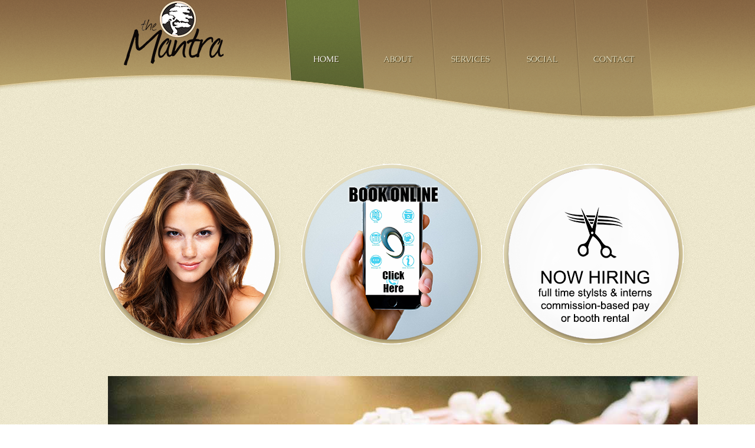

--- FILE ---
content_type: text/html
request_url: http://mantradayspa.com/index.html
body_size: 2390
content:
<!DOCTYPE html>
<!-- Website template by freewebsitetemplates.com -->
<html>
<head>
	<meta charset="utf-8">
	<title>The Mantra</title>
	<link rel="stylesheet" href="css/style.css" type="text/css">
	<style type="text/css">
	body,td,th {
	font-family: Muli-Light;
}
a:link {
	color: #474747;
	text-decoration: none;
}
a:visited {
	color: #474747;
	text-decoration: none;
}
a:active {
	color: #474747;
	text-decoration: none;
}
    a:hover {
	text-decoration: none;
	color: #946544;
}
    </style>
</head>
<body>
	<div id="header">
		<div>
			<div id="logo">
				<a href="index.html"><img src="images/logo.png" alt="LOGO"></a>
			</div>
			<ul id="navigation">
				<li class="selected">
					<a href="index.html">Home</a>
				</li>
				<li>
					<a href="about.html">About</a>
				</li>
				<li>
					<a href="services.html">Services</a>
				</li>
				<li>
					<a href="blog.html">Social</a>
				</li>
				<li>
					<a href="contact.html">Contact</a>
				</li>
			</ul>
		</div>
	</div>
	<div id="contents">
		<div id="about">
			<h1><br><br></h1>
            
			<table width="1075" border="0">
			  <tr>
			    <td width="1011">
                <img src="images/index_image.png" alt="Img" width="322" height="318" class="left">
                <a href="booking_online.html"><img src="images/book-circle-image.png" alt="Img" width="322" height="318" class="left"></a>
                <a href="mailto:altick@yahoo.com"><img src="images/now_hiring1.png" alt="Img" width="322" height="318" class="left"></a>
                </td>
		      </tr>
		  </table>
          <table width="1000" border="0">
			  <tr>
			    <td width="1000" align="center" valign="top">
                <img src="images/flowers.jpg" alt="Img" width="1000" height="428" class="center">
               </td>
			    
		      </tr>
		  </table>
			<table width="1000" border="0">
			  <tr>
			    <td width="493" align="left" valign="top"><h1>Mantra Facets</h1>
                  <p>• A full service salon &amp; spa<br>
                    • Gift Cards Available<Br>
                    • Complimentary beverages with all services<br>
                    • Award winning hair design & coloring services<br>
                    • Professional skin care services<br>
                    • Therapists licensed by the Ohio Medical Board<br>
                • Professional nail care services </p></td>
			    <td width="497" align="left" valign="top"><h1>Unique Services</h1>
                <h5>  We offer unique experiences and
 services that set us apart. <Br>
 Try
one of these very unique services:</h5>
                 <p> • <a href="skin_care.html">Lactic Plus Peel</a><br>
                    • <a href="skin_care.html">“Eye”Mergency </a><Br>
                    • <a href="skin_care.html">Chipless Gel Manicure</a><br>
                   • <a href="massage.html">Couples Relaxation or Hot Stone Massage</a><br>
                • <a href="nails.html">Dermaplane</a></p></td>
		      </tr>
		  </table>
			<table width="1000" border="0">
			  <tr>
			    <td width="493" align="left" valign="top"><h1>SalonShop</h1>
			      <p>It’s always much appreciated when you shop local and support your local business and stylist but, in those times when you need another option,  SalonShop is there.  SalonShop supports local business by making it easy for customers to order their favorite products online and still credit the local salon with a portion of the sale.<br><br>
                  Shop from home for your favorite salon products including these brands: <br>• Lanza <br>
                  • 
                  Osis<br> • Moroccan Oil<br> • Amika <br>
                  • 
                  Bioelements<br> • Davines and more</p></td>
			    <td width="497" align="left" valign="top"><h1>Scan The QR Code</h1>
			      
			      <p><img src="images/qr.jpg" alt="Img" width="300" height="301" class="left"></p></td>
		      </tr>
		  </table>
		  <h1>&nbsp;</h1>
		</div>
	</div>
	<div id="footer">
		<div id="articles">
			<div class="header">
				<div class="body">
					<div>
						<div class="section">
							<h3>About us</h3>
							<p>
								Established: Sept 23,2002 - The Mantra Salon & Day Spa began as a vision to provide upscale salon and spa servces while perserving our warm, small town atmosphere. We honor the individuality of all who enter our doors & strive to make every patron's visit the most relaxing, rejuevnating experience. Our team mission is to provide exemplary customer service. Through out dedication to ongoing education, we offer the latest in design trends & the most up to date treatments available.
						  </p>
						</div>
						<div class="section">
							<h3>Join Our Team</h3>
							<ul class="blog">
								<li>
								  <p>
									<span>Experienced Stylist?</span> <a href="mailto:altick@yahoo.com"> <br>
									We are looking for full time stylsts &amp; interns. <br>
The Mantra offers commission-based pay or booth rental. Call for additional details. Spa Suite rental also available.<br>
									</a><br>
								  <h3>Follow us: </h3>
								  <table width="300" border="0">
								    <tr>
								      <td width="53"><a href="https://www.facebook.com/profile.php?id=100057052314313"><img src="images/fb.png" alt="Img" width="50" height="50" class=""></a></td>
								      <td width="237"><a href="https://www.instagram.com/mantradayspa/"><img src="images/insta.png" alt="Img" width="50" height="50" class=""></a></td>
							        </tr>
							      </table>
								  
							<div id="connect">
								</p>
									
								</li>
							</ul>
						</div>
						<div class="section">
							<h3>Contact Information</h3>
							<table class="info">
								<tbody>
									<tr>
										<td>Address:</td>
										<td><a href="https://goo.gl/maps/O33aH" target="new">715 Taywood Rd. Englewood, OH 45322</a></td>
									</tr> <tr>
										<td>Phone:</td>
										<td>(937) 836-4277</td>
									</tr> <tr>
										<td>Hours Open:</td>
										<td>
                                        Monday: 9am-5pm<br> 
                                        Tuesday: 9am-5pm<br> 
                                        Wednesday: 9am-5pm<br> 
                                        Thursday: 9am-5pm<br> 
										Friday: 9am -5pm<br> 
										Saturday: 8am -3pm <br>
                                        <strong>(No reception staff on Saturdays)</strong></td>
									</tr>
								</tbody>
							</table>
							
						 
						</div>
					</div>
				</div>
			</div>
		</div>
	<div class="footer">
	  <p> © 2024 The Mantra. All Rights Reserve<a href="policy.html"> Policies  and Conditions</a><a href="index.html"></a> </p>
</div>
	</div>
</body>
</html>

--- FILE ---
content_type: text/css
request_url: http://mantradayspa.com/css/style.css
body_size: 2421
content:
/* Website template by freewebsitetemplates.com */
@font-face {
	font-family: 'Caudex-Regular';
	src: url('../fonts/Caudex-Regular.eot');
	src: local('☺'),  url('../fonts/Caudex-Regular.woff') format('woff'),  url('../fonts/Caudex-Regular.ttf') format('truetype'),  url('../fonts/Caudex-Regular.svg') format('svg');
	font-weight: normal;
	font-style: normal;
}
@font-face {
	font-family: 'Muli-Light';
	src: url('../fonts/Muli-Light.eot');
	src: local('☺'),  url('../fonts/Muli-Light.woff') format('woff'),  url('../fonts/Muli-Light.ttf') format('truetype'),  url('../fonts/Muli-Light.svg') format('svg');
	font-weight: normal;
	font-style: normal;
}
body {
	background: url(../images/bg-body.jpg) repeat left top;
	font-family: 'Muli-Light';
	margin: 0;
}
img {
	border: 0;
}
/*------------------------------ HEADER ------------------------------*/
#navigation li a, #contact form input.btn {
	background: url(../images/buttons.png) no-repeat;
}
#blog div.box, #blog div.box div.header {
	background: url(../images/bg-boxborders.png) no-repeat;
}
/*------------------------------ HEADER ------------------------------*/
#header {
	background: url(../images/bg-header.png) no-repeat center top;
	height: 206px;
	text-align: right;
}
#header > div {
	width: 940px;
	margin: 0 auto;
	padding: 0 10px;
}
/** Logo **/
#logo {
	float: left;
}
/** Navigation **/
#navigation {
	list-style: none;
	display: inline-block;
	width: 610px;
	margin: 0;
	padding: 0;
}
#navigation li {
	float: left;
	font-size: 14pt;
	height: 206px;
	width: 138px;
	margin-left: -16px;
	text-align: center;
}
#navigation li a {
	background-position: -144px 0;
	color: #e4dec0;
	display: block;
	font-family: 'Caudex-Regular';
	font-size: 14px;
	height: 206px;
	width: 138px;
	line-height: 200px;
	outline: 0;
	text-decoration: none;
	text-shadow: 1px 1px #3d3413;
	text-transform: uppercase;
}
#navigation li a:hover, #navigation li.selected a {
	background-position: 0 0;
	color: #fff;
}
/*------------------------------ CONTENTS ------------------------------*/
#contents {
	background: url(../images/bg-content-top.png) no-repeat center -6px;
	min-height: 85px;
	margin-top: -79px;
	position: relative;
}
#contents > div {
	width: 960px;
	margin: 0 auto;
	padding-top: 30px;
}
#contents h1, h3, h5 {
	color: #836544;
	font-family: 'Caudex-Regular';
	font-weight: normal;
	margin: 0 0 30px;
	text-transform: uppercase;
}
#contents h5 {
	color: #474747;
}
#contents p {
	color: #474747;
	font-size: 13px;
	line-height: 24px;
	margin: 0;
	padding: 0 0 24px;
}
#contents p a {
	color: #474747;
}
#contents p a:hover {
	color: #887c6c;
}
#contents p a.author, #contents p a.comments {
	color: #646f33;
	text-decoration: none;
}
/** adbox **/
#contents #adbox {
	background: url(../images/bg-adbox.png) no-repeat center -6px;
	height: 585px;
	width: 100%;
	padding-top: 9px;
	position: relative;
}
#adbox > div {
	height: 520px;
	width: 940px;
	margin: 0 auto;
	padding: 0 10px;
	position: relative;
}
#adbox > div img {
	float: left;
	margin-left: 25px;
}
#adbox > div div.details {
	font-family: 'Caudex-Regular';
	width: 345px;
	position: absolute;
	right: 50px;
	top: 170px;
}
#adbox div.details h3 {
	color: #836544;
	font-weight: normal;
	text-transform: uppercase;
}
#adbox div.details a {
	background: url(../images/arrow.gif) no-repeat right center;
	color: #848484;
	font-style: italic;
	padding-right: 15px;
	text-decoration: none;
}
#adbox div.details a:hover {
	color: #7c844b;
}
#adbox span.footer {
	background: url(../images/bg-adboxbottom.png) no-repeat center top;
	display: block;
	height: 146px;
	width: 100%;
	position: absolute;
	bottom: -72px;
	left: 0;
}
/** Featured **/
#featured {
	padding: 18px 0;
}
#featured a {
	background: url(../images/buttons2.png) no-repeat;
	display: inline-block;
	height: 318px;
	width: 314px;
	margin-left: 4px;
}
#featured a:first-child {
	margin-left: 0;
}
#featured a.all-colors {
	background-position: -324px 0;
}
#featured a.highlights {
	background-position: -324px -328px;
}
#featured a.coloring {
	background-position: -324px -656px;
}
#featured a.all-colors:hover {
	background-position: 0 0;
}
#featured a.highlights:hover {
	background-position: 0 -328px;
}
#featured a.coloring:hover {
	background-position: 0 -656px;
}
/** MAIN **/
#main {
	float: left;
	min-height: 840px;
	width: 620px;
}
#main ul {
	list-style: none;
	margin: 0;
	padding: 0;
}
#main ul li {
	display: inline-block;
	margin-bottom: 24px;
}
#main ul li img {
	float: left;
	margin-right: 20px;
}
/** SIDEBAR **/
#sidebar {
	float: right;
	width: 278px;
}
#sidebar h3 {
	background: url(../images/border4.png) repeat-x left bottom;
	margin: 0 0 12px;
	padding-bottom: 12px;
}
#sidebar ul {
	list-style: none;
	margin: 0 0 30px;
	padding: 0;
}
#sidebar ul li {
	background: url(../images/border4.png) repeat-x left bottom;
	display: inline-block;
	width: 100%;
	padding: 11px 0;
}
#sidebar ul li:first-child {
	padding-top: 0;
	font-style: italic;
}
#sidebar ul li a {
	color: #836544;
	display: block;
	font: 14px/24px 'Caudex-Regular';
	text-decoration: none;
}
#sidebar ul li a:hover, #sidebar ul li.selected a {
	color: #717d3d;
}
/** About **/
#about {
	padding-bottom: 30px;
}
#about img {
	float: right;
	margin: 6px 0 30px 20px;
}
#about img.left {
	float: left;
	margin-left: 0;
	margin-right: 20px;
}
#about p {
	padding-bottom: 36px;
}
/** Services **/
#contents #services {
	width: 940px;
	padding-left: 10px;
	padding-right: 10px;
}
#services:after {
	clear: both;
	content: "";
	display: block;
	height: 0;
	line-height: 0;
	visibility: hidden;
}
#services h5 {
	float: right;
	background: url(../images/border4.png) repeat-x left bottom;
	width: 480px;
	padding-bottom: 12px;
	margin-top: 0;
	margin-right: 0;
	margin-bottom: 12px;
	margin-left: 0;
}
#services #main ul {
	padding-top: 7px;
}
/** Blogs **/
#blog div.box {
	background-position: -651px bottom;
	width: 630px;
	padding-bottom: 8px;
}
#blog div.box div.header {
	background-position: 0 0;
	padding-top: 8px;
}
#blog div.box div.body {
	background: url(../images/bg-box.png) repeat-y left top;
	padding-left: 2px;
	padding-right: 10px;
}
#blog div.box h3 a {
	background: url(../images/bg-heading.png) no-repeat right top;
	color: #fff;
	display: block;
	height: 59px;
	line-height: 50px;
	margin-bottom: 12px;
	margin-left: -1px;
	padding: 0 10px;
	text-decoration: none;
	text-shadow: 1px 1px #4c4121;
}
#blog div.box h3 a:hover {
	background-position: left top;
}
#blog div.box img {
	margin: 0 10px 12px;
}
#blog div.box p {
	margin: 0;
	padding-left: 12px;
	padding-right: 20px;
}
#blog div.box p.infos {
	padding-bottom: 10px;
	padding-top: 2px;
}
#blog #sidebar ul.posts {
	margin-bottom: 36px;
}
#blog #sidebar ul.posts li img {
	float: left;
	margin-right: 20px;
}
#blog #sidebar ul.posts li span {
	color: #474747;
	font-size: 12px;
	font-style: italic;
}
#blog #sidebar ul.posts li a {
	display: inline-block;
	font-family: 'Caudex-Regular';
	font-weight: 500;
	width: 192px;
	text-decoration: none;
}
/** Contact **/
#contact {
	min-height: 840px;
}
#contact img {
	float: right;
	margin: 6px 0 30px 20px;
}
#contact form table {
	border-collapse: collapse;
	margin: 0;
	padding: 0;
}
#contact form table td {
	padding: 0 6px 12px 0;
	vertical-align: top;
}
#contact form table td:first-child {
	width: 132px;
}
#contact form label {
	color: #474747;
	font-size: 14px;
	margin: 6px 0 0;
}
#contact form input.txtfield {
	color: #474747;
	height: 22px;
	line-height: 20px;
	width: 244px;
	border: 1px solid #ecd9b0;
	padding: 1px 2px;
}
#contact form textarea {
	color: #474747;
	height: 154px;
	width: 334px;
	border: 1px solid #ecd9b0;
	margin: 0 0 4px;
	padding: 2px;
	overflow: auto;
	resize: none;
}
#contact form input.btn {
	background-position: -154px -239px;
	cursor: pointer;
	height: 40px;
	width: 144px;
	border: 0;
	padding: 0;
}
#contact form input.btn:hover {
	background-position: 0 -239px;
}
/*------------------------------ FOOTER ------------------------------*/
#footer {
	clear: both;
}
/** Articles **/
#articles {
	background: url(../images/border2.png) no-repeat center bottom;
	color: #474747;
	margin: 0 auto;
	padding-bottom: 8px;
}
#articles p {
	font-size: 13px;
	line-height: 24px;
	margin: 0;
}
#articles p a {
	color: #977d5d;
	text-decoration: none;
}
#articles p a:hover {
	color: #6d773a;
}
#articles div.header {
	background: url(../images/border.png) no-repeat center top;
	padding-top: 8px;
}
#articles div.body {
	background: url(../images/bg-pattern.jpg) repeat-y center top;
	min-height: 300px;
}
#articles div.body > div {
	width: 940px;
	margin: 0 auto;
	padding: 0 10px;
}
#articles div.body > div:after {
	clear: both;
	content: "";
	display: block;
	height: 0;
	line-height: 0;
	visibility: hidden;
}
#articles div.section {
	float: left;
	background: url(../images/border3.png) repeat-y left top;
	height: 330px;
	width: 295px;
	overflow: hidden;
	padding-top: 20px;
	padding-right: 5px;
	padding-bottom: 0;
	padding-left: 20px;
}
#articles div.section:first-child {
	background: none;
	padding-left: 0;
}
#articles div.section h3 {
	background: url(../images/border4.png) repeat-x 1px bottom;
	color: #836544;
	font-family: 'Caudex-Regular';
	font-weight: normal;
	margin-bottom: 12px;
	padding-bottom: 12px;
	text-transform: uppercase;
}
#articles ul.blog {
	list-style: none;
	margin: 0;
	padding: 0;
}
#articles ul.blog li {
	background: url(../images/border4.png) repeat-x 1px top;
	margin-bottom: 12px;
	padding-top: 13px;
}
#articles ul.blog li:first-child {
	background: none;
	padding-top: 0;
}
#articles ul.blog li span {
	display: block;
	font-size: 12px;
	font-style: italic;
}
#articles ul.blog li a {
	display: block;
	font-family: 'Caudex-Regular';
	font-size: 14px;
}
#articles table.info {
	font-size: 13px;
	line-height: 23px;
	margin-bottom: 30px;
}
#articles table.info td {
	padding: 0;
}
#articles table.info tr td:first-child {
	width: 100px;
}
#connect a {
	background: url(../images/icons.png) no-repeat;
	display: inline-block;
	height: 26px;
	width: 25px;
	margin-right: 5px;
}
#connect a.facebook {
	background-position: -35px 0;
}
#connect a.twitter {
	background-position: -35px -38px;
}
#connect a.googleplus {
	background-position: -35px -77px;
}
#connect a.facebook:hover {
	background-position: 0 0;
}
#connect a.twitter:hover {
	background-position: 0 -38px;
}
#connect a.googleplus:hover {
	background-position: 0 -77px;
}
#footer div.footer {
	font-family: 'Caudex-Regular';
	width: 940px;
	margin: 0 auto;
	padding: 0 10px;
}
#footer div.footer {
	padding: 10px 0 20px;
}
#footer div.footer form {
	float: right;
	width: 292px;
	margin-right: 8px;
	text-align: right;
}
#footer div.footer form input.txtfield {
	color: #474747;
	font-size: 11px;
	height: 18px;
	line-height: 18px;
	width: 213px;
	border: 1px solid #ecd9b0;
	text-align: center;
}
#footer div.footer form input.btn {
	background-color: #977d5d;
	color: #fff;
	cursor: pointer;
	font-size: 11px;
	height: 19px;
	width: 54px;
	border: 0;
}
#footer div.footer form input.btn:hover {
	background-color: #685237;
}
#footer div.footer p {
	color: #5c5b58;
	font-size: 12px;
	line-height: 24px;
	margin: 0;
}
#footer div.footer p a {
	color: #5c5b58;
	border-left: 1px solid #6f6e68;
	margin-left: 5px;
	padding-left: 5px;
	text-decoration: none;
}
#footer div.footer p a:hover {
	color: #887c6c;
}
